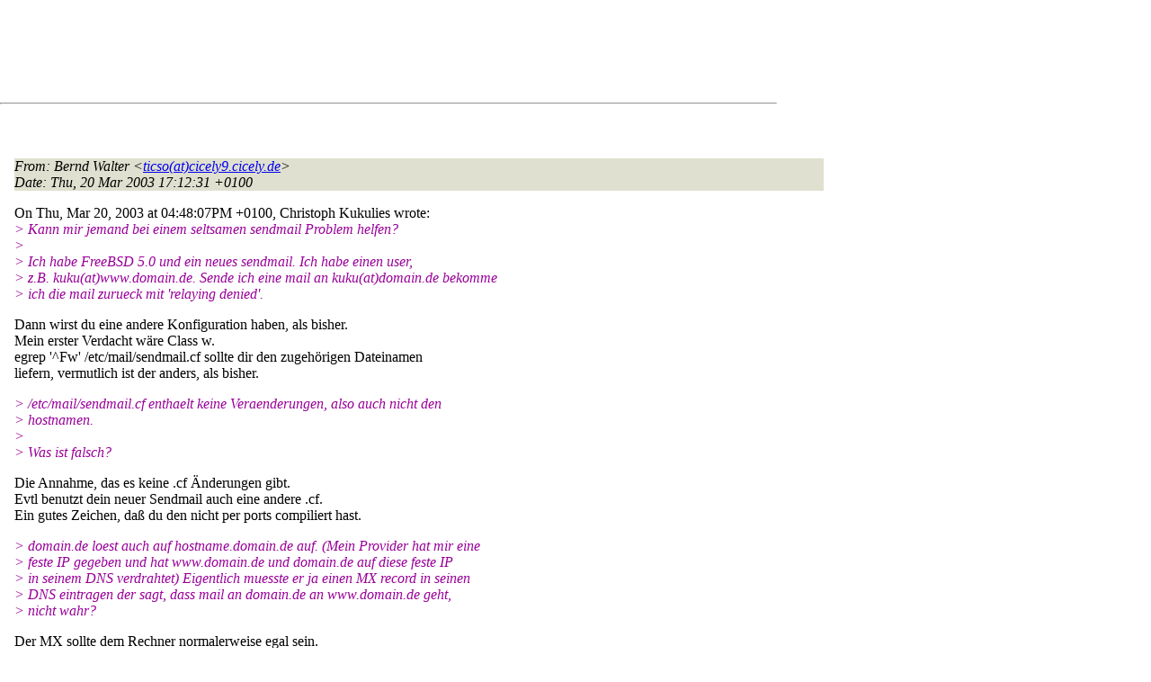

--- FILE ---
content_type: text/html
request_url: http://lists.de.freebsd.org/archive/de-bsd-questions/de-bsd-questions.200303/0734.html
body_size: 7236
content:
<!DOCTYPE html PUBLIC "-//W3C//DTD HTML 4.01 Transitional//EN" "http://www.w3.org/TR/1999/REC-html401-19991224/loose.dtd">
<html>
<head>
<meta http-equiv="Content-Type" content="text/html; charset=iso-8859-1">
<meta http-equiv="Content-Language" content="de">
<title>Re: sendmail relaying denied</title>
<link rel="stylesheet" href="../../archive.css" type="text/css" title="Normal Text">
</head>
<body>

<div id="top">
<div id="search_query"></div>
<div id="ad_top">
<script type="text/javascript"><!--
google_ad_client = "pub-0953974426242246";
google_ad_width = 728;
google_ad_height = 90;
google_ad_format = "728x90_as";
google_ad_type = "text_image";
google_ad_channel ="5507484875";
google_color_border = "FFFFFF";
google_color_bg = "FFFFFF";
google_color_link = "0000FF";
google_color_url = "008000";
google_color_text = "000000";
//--></script>
<script type="text/javascript"
  src="http://pagead2.googlesyndication.com/pagead/show_ads.js">
</script>
</div>
<hr>
</div>

<div id="ad_right">
<div id="ad_linkblock">
<script type="text/javascript"><!--
google_ad_client = "pub-0953974426242246";
google_ad_width = 160;
google_ad_height = 90;
google_ad_format = "160x90_0ads_al";
google_ad_channel ="8338937416";
google_color_border = "FFFFFF";
google_color_link = "0000FF";
google_color_bg = "FFFFFF";
google_color_text = "000000";
google_color_url = "008000";
//--></script>
<script type="text/javascript"
  src="http://pagead2.googlesyndication.com/pagead/show_ads.js">
</script>
</div>
</div>
<div class="head">
<h1>Re: sendmail relaying denied</h1>
<!-- received="Thu Mar 20 17:12:43 2003" -->
<!-- isoreceived="20030320161243" -->
<!-- sent="Thu, 20 Mar 2003 17:12:31 +0100" -->
<!-- isosent="20030320161231" -->
<!-- name="Bernd Walter" -->
<!-- email="ticso(at)cicely9.cicely.de" -->
<!-- subject="Re: sendmail relaying denied" -->
<!-- id="20030320161230.GD98287(at)cicely9.cicely.de" -->
<!-- charset="iso-8859-1" -->
<!-- inreplyto="200303201548.h2KFm7Y30835&#64;accms33.physik.rwth-aachen.de" -->
<!-- expires="-1" -->
</div>
<!-- body="start" -->
<div class="mail">
<address class="headers">
<span id="from">
<dfn>From</dfn>: Bernd Walter &lt;<a href="mailto:ticso(at)cicely9.cicely.de?Subject=Re:%20sendmail%20relaying%20denied">ticso(at)cicely9.cicely.de</a>&gt;
</span><br />
<span id="date"><dfn>Date</dfn>: Thu, 20 Mar 2003 17:12:31 +0100</span><br />
</address>
<pre>
</pre>
<p>
On Thu, Mar 20, 2003 at 04:48:07PM +0100, Christoph Kukulies wrote:
<br />
<em class="quotelev1">&gt; Kann mir jemand bei einem seltsamen sendmail Problem helfen?
</em><br />
<em class="quotelev1">&gt; 
</em><br />
<em class="quotelev1">&gt; Ich habe FreeBSD 5.0 und ein neues sendmail. Ich habe einen user,
</em><br />
<em class="quotelev1">&gt; z.B. kuku(at)www&#46;<!--nospam-->domain.de.  Sende ich eine mail an kuku(at)domain&#46;<!--nospam-->de bekomme
</em><br />
<em class="quotelev1">&gt; ich die mail zurueck mit 'relaying denied'.
</em><br />
<p>Dann wirst du eine andere Konfiguration haben, als bisher.
<br />
Mein erster Verdacht wäre Class w.
<br />
egrep '^Fw' /etc/mail/sendmail.cf sollte dir den zugehörigen Dateinamen
<br />
liefern, vermutlich ist der anders, als bisher.
<br />
<p><em class="quotelev1">&gt; /etc/mail/sendmail.cf enthaelt keine Veraenderungen, also auch nicht den
</em><br />
<em class="quotelev1">&gt; hostnamen.
</em><br />
<em class="quotelev1">&gt; 
</em><br />
<em class="quotelev1">&gt; Was ist falsch?  
</em><br />
<p>Die Annahme, das es keine .cf Änderungen gibt.
<br />
Evtl benutzt dein neuer Sendmail auch eine andere .cf.
<br />
Ein gutes Zeichen, daß du den nicht per ports compiliert hast.
<br />
<p><em class="quotelev1">&gt; domain.de loest auch auf hostname.domain.de auf. (Mein Provider hat mir eine
</em><br />
<em class="quotelev1">&gt; feste IP gegeben und hat www.domain.de und domain.de auf diese feste IP
</em><br />
<em class="quotelev1">&gt; in seinem DNS verdrahtet) Eigentlich muesste er ja einen MX record in seinen
</em><br />
<em class="quotelev1">&gt; DNS eintragen der sagt, dass mail an domain.de an www.domain.de geht,
</em><br />
<em class="quotelev1">&gt; nicht wahr?
</em><br />
<p>Der MX sollte dem Rechner normalerweise egal sein.
<br />
Es sei denn, du hast es explizit so konfiguriert.
<br />
<p><em class="quotelev1">&gt; Ich vermute, dass es an diesem Konstrukt liegt. Kann ich jetzt von meinem
</em><br />
<em class="quotelev1">&gt; Provider verlangen, dass er mir einen MX einrichtet oder liegt das Problem
</em><br />
<em class="quotelev1">&gt; woanders?
</em><br />
<em class="quotelev1">&gt; 
</em><br />
<em class="quotelev1">&gt; Er behauptet, das Problem laege bei mir, was ja durchaus der Fall sein kann.
</em><br />
<p>Evtl weiß er mehr, um es sicher zu behaupten.
<br />
Für wahrswscheinlcih halte ich es aber auch.
<br />
<p><pre>
-- 
B.Walter                   BWCT                <a href="http://www.bwct.de">http://www.bwct.de</a>
ticso(at)bwct&#46;<!--nospam-->de                                  info(at)bwct&#46;<!--nospam-->de
To Unsubscribe: send mail to majordomo(at)de&#46;<!--nospam-->FreeBSD.org
with &quot;unsubscribe de-bsd-questions&quot; in the body of the message
</pre>
<span id="received"><dfn>Received on</dfn> Thu 20 Mar 2003 - 17:12:43 CET</span>
</div>
<!-- body="end" -->
<div class="foot">
<map id="navbarfoot" name="navbarfoot" title="Related messages">
<ul class="links">
<li><dfn>This message</dfn>: [ <a href="#start">Message body</a> ]</li>
<!-- lnext="start" -->
<li><dfn>Next message</dfn>: <a href="0735.html" title="Next message in the list">Christoph P. Kukulies: "Re: sendmail relaying denied"</a></li>
<li><dfn>Previous message</dfn>: <a href="0733.html" title="Previous message in the list">Oliver Fromme: "Re: ssh public key connection problem"</a></li>
<li><dfn>In reply to</dfn>: <a href="0729.html" title="Message to which this message replies">Christoph Kukulies: "sendmail relaying denied"</a></li>
<!-- lnextthread="start" -->
<li><dfn>Next in thread</dfn>: <a href="0735.html" title="Next message in this discussion thread">Christoph P. Kukulies: "Re: sendmail relaying denied"</a></li>
<li><a name="replies" id="replies"></a>
<dfn>Reply</dfn>: <a href="0735.html" title="Message sent in reply to this message">Christoph P. Kukulies: "Re: sendmail relaying denied"</a></li>
<!-- lreply="end" -->
</ul>
<ul class="links">
<li><a name="options2" id="options2"></a><dfn>Contemporary messages sorted</dfn>: [ <a href="date.html#734" title="Contemporary messages by date">by date</a> ] [ <a href="index.html#734" title="Contemporary discussion threads">by thread</a> ] [ <a href="subject.html#734" title="Contemporary messages by subject">by subject</a> ] [ <a href="author.html#734" title="Contemporary messages by author">by author</a> ]</ul>
</map>
</div>
<!-- trailer="footer" -->
<p/><a href="../../">search this site</a>
<hr>
<div id="footer">
<a href="http://www.de.freebsd.org/de/"><img src="../../../images/powerlogo.gif" alt="" title="FreeBSD Logo"></a>
&copy; 1995-2013 by The FreeBSD Project. All rights reserved.<br>
URL: <a href="../../">http://lists.de.freebsd.org</a><br>
</div>
<script type="text/javascript" language="javascript" src="../../archive.js"></script>
</body>
</html>


--- FILE ---
content_type: text/html; charset=utf-8
request_url: https://www.google.com/recaptcha/api2/aframe
body_size: 267
content:
<!DOCTYPE HTML><html><head><meta http-equiv="content-type" content="text/html; charset=UTF-8"></head><body><script nonce="GLlQq2V5XZfC3LUSRq621A">/** Anti-fraud and anti-abuse applications only. See google.com/recaptcha */ try{var clients={'sodar':'https://pagead2.googlesyndication.com/pagead/sodar?'};window.addEventListener("message",function(a){try{if(a.source===window.parent){var b=JSON.parse(a.data);var c=clients[b['id']];if(c){var d=document.createElement('img');d.src=c+b['params']+'&rc='+(localStorage.getItem("rc::a")?sessionStorage.getItem("rc::b"):"");window.document.body.appendChild(d);sessionStorage.setItem("rc::e",parseInt(sessionStorage.getItem("rc::e")||0)+1);localStorage.setItem("rc::h",'1768749762497');}}}catch(b){}});window.parent.postMessage("_grecaptcha_ready", "*");}catch(b){}</script></body></html>

--- FILE ---
content_type: text/css;charset=utf-8
request_url: http://lists.de.freebsd.org/archive/archive.css
body_size: 2053
content:
body {color: black; background: #ffffff}
h1 { font-size: 1.3em; }
h1.center {text-align: center}
h2.center {text-align: center}
div.center {text-align: center}
.quotelev1 {color : #990099}
.quotelev2 {color : #ff7700}
.quotelev3 {color : #007799}
.quotelev4 {color : #95c500}
.headers {background : #e0e0d0}
.links {background : #f8f8e0}
#received { font-size: 0em; }
#ad_linkblock { margin-top: 0em; float: right; width: 190px; }

#footer     { width: auto; }
#footer img     { border: 0px; float: right; }

body
  {
  margin: 0;
  padding: 11em 0em 0em 1em;
  color: #000;
  background: #fff;
  max-width: 900px;
  }

div#top {
  position: absolute;
  top: 0em;
  background: #fff;
  padding: 1em;
  border: 0px solid #738DB1;
}

#ad_top { margin-left: 1em; }

div#ad_right_linkblock iframe { border: 1px solid #B9C5D6; }

@media screen
  {
  div#top
    {
    position: fixed;
    }
  /* Don't do this at home */
  * html
    {
    overflow-y: hidden;
    }
  * html body
    {
    overflow-y: auto;
    height: 100%;
    padding: 11em 0em 0em 1em;
    font-size: 100%;
    }
  * html div#top
    {
    position: absolute;  
    }
  * html div#ad_right
    {
    position: absolute;  
    }
  /* All done. */
  }


/* done */
#ad_right {
        margin-top: -1em;
        float: right;
        width: 176px;
        padding-top: 0em;
}

h1              { text-align:   center; display: none; }
div#ad_right { position: fixed; margin-left: 42em; margin-top: 4px; }

div#top { width: 54em; margin-left: -2em; }

.hilite  { background-color: #ff0; }
.hilite1 { background-color: #ff0; }
.hilite2 { background-color: #f0f; }
.hilite3 { background-color: #aaa; }
.hilite4 { background-color: #f00; }
.hilite5 { background-color: #8f8; }
.hilite6 { background-color: #88f; }
.hilite7, .hilite8 { background-color: #0ff; }

.hilite1, .hilite2, .hilite3, .hilite4, .hilite5, .hilite6, .hilite7, .hilite8 { font-style: italic; padding-left: 3px; padding-right: 3px; padding-top: 1px; padding-bottom: 1px; }
#hitcount { font-size: small; text-align: right; }

